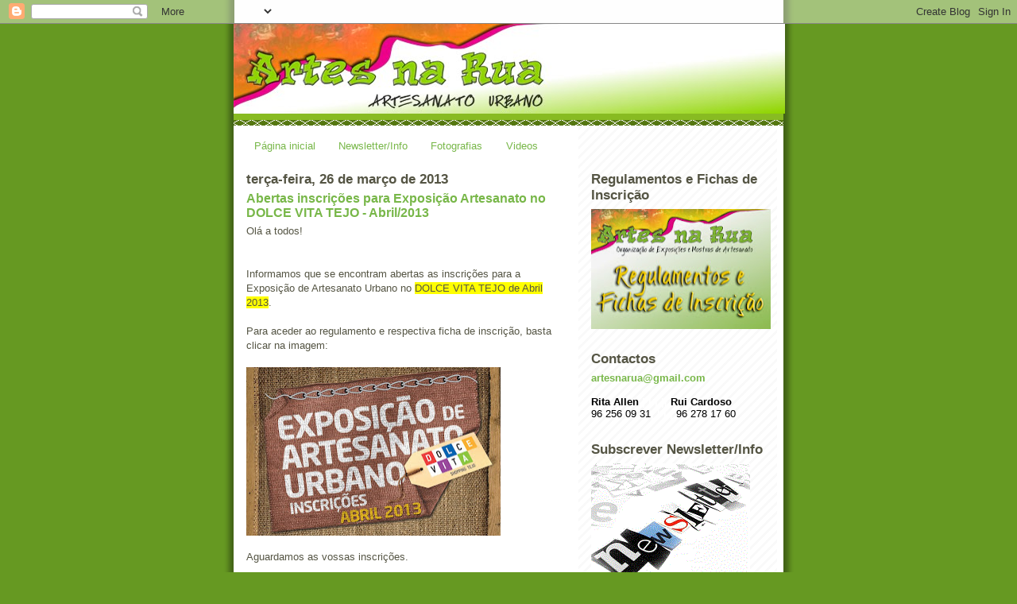

--- FILE ---
content_type: text/html; charset=UTF-8
request_url: https://artesnarua.blogspot.com/b/stats?style=BLACK_TRANSPARENT&timeRange=ALL_TIME&token=APq4FmDxxu6tj8MQkqNxCnWAqkKZSRTb9Js7wq2H4VJ32MznihcyEb3bBfwjgvJQyVqcnkMSJ26hOK4hyRcJ0PB7oqj1f89Mag
body_size: -26
content:
{"total":198723,"sparklineOptions":{"backgroundColor":{"fillOpacity":0.1,"fill":"#000000"},"series":[{"areaOpacity":0.3,"color":"#202020"}]},"sparklineData":[[0,3],[1,3],[2,20],[3,1],[4,2],[5,3],[6,2],[7,3],[8,5],[9,7],[10,4],[11,19],[12,19],[13,9],[14,2],[15,7],[16,12],[17,4],[18,13],[19,4],[20,2],[21,16],[22,100],[23,3],[24,2],[25,5],[26,4],[27,1],[28,3],[29,0]],"nextTickMs":1200000}

--- FILE ---
content_type: text/html; charset=utf-8
request_url: https://www.google.com/recaptcha/api2/aframe
body_size: 249
content:
<!DOCTYPE HTML><html><head><meta http-equiv="content-type" content="text/html; charset=UTF-8"></head><body><script nonce="cjCEgeABekbBwZX8uNeE1g">/** Anti-fraud and anti-abuse applications only. See google.com/recaptcha */ try{var clients={'sodar':'https://pagead2.googlesyndication.com/pagead/sodar?'};window.addEventListener("message",function(a){try{if(a.source===window.parent){var b=JSON.parse(a.data);var c=clients[b['id']];if(c){var d=document.createElement('img');d.src=c+b['params']+'&rc='+(localStorage.getItem("rc::a")?sessionStorage.getItem("rc::b"):"");window.document.body.appendChild(d);sessionStorage.setItem("rc::e",parseInt(sessionStorage.getItem("rc::e")||0)+1);localStorage.setItem("rc::h",'1768529263237');}}}catch(b){}});window.parent.postMessage("_grecaptcha_ready", "*");}catch(b){}</script></body></html>